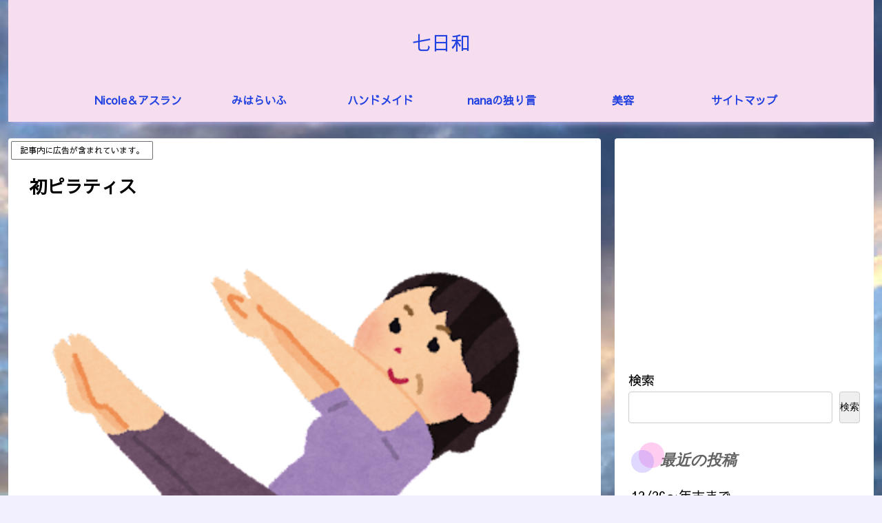

--- FILE ---
content_type: text/html; charset=utf-8
request_url: https://www.google.com/recaptcha/api2/aframe
body_size: 268
content:
<!DOCTYPE HTML><html><head><meta http-equiv="content-type" content="text/html; charset=UTF-8"></head><body><script nonce="u3Hp2dE3KVn9fJz_H6PLRg">/** Anti-fraud and anti-abuse applications only. See google.com/recaptcha */ try{var clients={'sodar':'https://pagead2.googlesyndication.com/pagead/sodar?'};window.addEventListener("message",function(a){try{if(a.source===window.parent){var b=JSON.parse(a.data);var c=clients[b['id']];if(c){var d=document.createElement('img');d.src=c+b['params']+'&rc='+(localStorage.getItem("rc::a")?sessionStorage.getItem("rc::b"):"");window.document.body.appendChild(d);sessionStorage.setItem("rc::e",parseInt(sessionStorage.getItem("rc::e")||0)+1);localStorage.setItem("rc::h",'1768983173110');}}}catch(b){}});window.parent.postMessage("_grecaptcha_ready", "*");}catch(b){}</script></body></html>

--- FILE ---
content_type: text/css
request_url: https://25gremy-nana.net/wp-content/plugins/instant-emoji-reactions/css/emoji-reactions.css?ver=1.0&fver=20260110020820
body_size: 593
content:
.emoji-reactions-container {
    margin: 20px 0px;
    display: flex;
}

.emoji-reactions-container .emoji-reaction {
    cursor: pointer;
    margin: 0px 5px;
    text-align: center;
}

.emoji-reactions-container .emoji-reaction span.emoji img {
    width: 40px !important;
    height: 40px !important;
}

.emoji-reactions-container .emoji-reaction.active {
    opacity: 1;
}

.emoji-reactions-container .emoji-reaction.inactive {
    filter: grayscale(100%); /* Makes inactive emojis appear faded */
}

@media (max-width: 767.98px) {
    .emoji-reactions-container .emoji-reaction span.emoji img {
        width: 30px !important;
        height: 30px !important;
    }
}

--- FILE ---
content_type: application/javascript
request_url: https://25gremy-nana.net/wp-content/plugins/instant-emoji-reactions/js/emoji-reactions.js?ver=1.0&fver=20260110020820
body_size: 578
content:
jQuery(document).ready(function ($) {
    // When a reaction is clicked
    $(document).on('click', '.emoji-reaction', function () {
        const $button = $(this);
        const postID = $button.data('post-id');
        const reactionID = $button.data('reaction-id');
        const nonce = emojiReactions.nonce;

        // AJAX request to store the reaction
        $.ajax({
            url: emojiReactions.ajax_url,
            type: 'POST',
            data: {
                action: 'store_instant_emoji_reaction',
                post_id: postID,
                reaction_id: reactionID,
                nonce: nonce
            },
            success: function (response) {
                if (response.success) {
                    // Reset classes for all reactions to make sure they are clickable
                    $('.emoji-reaction').removeClass('active inactive');

                    // Add 'active' class to the clicked emoji and 'inactive' to the others
                    $button.addClass('active');
                    $('.emoji-reaction').not($button).addClass('inactive');

                    // Update the reaction counts dynamically
                    $.each(response.data.reaction_counts, function(reaction_id, count) {
                        // Update the count for each emoji
                        $('[data-reaction-id="' + reaction_id + '"] .reaction-count').text(count);
                    });
                } else {
                    alert('Failed to save reaction.');
                    // Revert to the initial state if the AJAX request fails
                    $('.emoji-reaction').removeClass('active inactive');
                }
            },
            error: function () {
                alert('An error occurred. Please try again.');
                // Reset all reactions if there's an error
                $('.emoji-reaction').removeClass('active inactive');
            }
        });
    });
});


--- FILE ---
content_type: application/javascript; charset=utf-8;
request_url: https://dalc.valuecommerce.com/app3?p=887615531&_s=https%3A%2F%2F25gremy-nana.net%2F2022%2F04%2F12%2Ffirst-pilates%2F&vf=iVBORw0KGgoAAAANSUhEUgAAAAMAAAADCAYAAABWKLW%2FAAAAMElEQVQYV2NkFGP4nxHVxSA1oYqBcUoT8%2F9Gmx6Gr2eKGBhzubr%2Bzzy3jsFQ4wQDAAVxDlTHWrTTAAAAAElFTkSuQmCC
body_size: 3165
content:
vc_linkswitch_callback({"t":"69708a84","r":"aXCKhAACaGQDFb6PCooD7AqKC5amTA","ub":"aXCKgwAElIIDFb6PCooBbQqKBtg4Nw%3D%3D","vcid":"WW1MbTmfS5etDZ1vzMWnufaDOKeM41TzXbDoVWfspDh4PJ-ftu3r7aHwkMiOIoqBoq0bY3ITnaQ","vcpub":"0.157796","seijoishii.com":{"a":"2483264","m":"2776692","g":"3f26993c8a"},"shopping.yahoo.co.jp":{"a":"2821580","m":"2201292","g":"c9c560128a"},"lohaco.jp":{"a":"2686782","m":"2994932","g":"e22c14c18a"},"www.amazon.co.jp":{"a":"2614000","m":"2366370","g":"a73965bdaa","sp":"tag%3Dvc-22%26linkCode%3Dure"},"tdmpc.biglobe.ne.jp":{"a":"2427527","m":"2304640","g":"154f857d8a"},"cotta.jp":{"a":"2472985","m":"2751799","g":"ac910df48a"},"www-test.daimaru-matsuzakaya.jp":{"a":"2427527","m":"2304640","g":"154f857d8a"},"r10.to":{"a":"2762004","m":"3300516","g":"273886e28a"},"approach.yahoo.co.jp":{"a":"2821580","m":"2201292","g":"c9c560128a"},"shaddy.jp":{"a":"2792239","m":"2467269","g":"9fd392cfab","sp":"aid%3Daffiliate%26uiaid%3Dafl"},"af-mark.jp":{"a":"2491929","m":"2784542","g":"d5b4a2be8a"},"mediashop.daimaru-matsuzakaya.jp":{"a":"2427527","m":"2304640","g":"154f857d8a"},"l":4,"www.hotpepper.jp?vos=nhppvccp99002":{"a":"2594692","m":"2262623","g":"80c4dff9a1","sp":"vos%3Dnhppvccp99002"},"store.anduchinoco.jp":{"a":"2916955","m":"3742068","g":"4cd31d328a"},"tomiz.bizproject.biz":{"a":"2751173","m":"3281207","g":"8bc8330d8a"},"p":887615531,"www.seijoishii.com":{"a":"2483264","m":"2776692","g":"3f26993c8a"},"s":3631438,"valuecommerce.com":{"a":"2803077","m":"4","g":"1e102ce884"},"rikunabi-next.yahoo.co.jp":{"a":"2491929","m":"2784542","g":"d5b4a2be8a"},"mini-shopping.yahoo.co.jp":{"a":"2821580","m":"2201292","g":"c9c560128a"},"shopping.geocities.jp":{"a":"2821580","m":"2201292","g":"c9c560128a"},"shop.tomizawa.co.jp":{"a":"2751173","m":"3281207","g":"8bc8330d8a"},"dep.tc":{"a":"2756206","m":"3283001","g":"c600702c8a"},"bruno-onlineshop.com":{"a":"2579958","m":"2940744","g":"8e3e7b628a"},"tomiz.com":{"a":"2751173","m":"3281207","g":"8bc8330d8a"},"shop.keionet.com":{"a":"2756206","m":"3283001","g":"c600702c8a"},"paypaystep.yahoo.co.jp":{"a":"2821580","m":"2201292","g":"c9c560128a"},"voi.0101.co.jp":{"a":"2913665","m":"3654069","g":"75af30b68a"},"www.ozmall.co.jp":{"a":"2686083","m":"2209755","g":"c0db128f8a"},"tabelog.com":{"a":"2797472","m":"3366797","g":"337ed3038a"},"lohaco.yahoo.co.jp":{"a":"2686782","m":"2994932","g":"e22c14c18a"},"wwwtst.hotpepper.jp":{"a":"2594692","m":"2262623","g":"80c4dff9a1","sp":"vos%3Dnhppvccp99002"},"next.rikunabi.com":{"a":"2491929","m":"2784542","g":"d5b4a2be8a"},"paypaymall.yahoo.co.jp":{"a":"2821580","m":"2201292","g":"c9c560128a"},"valuecommerce.ne.jp":{"a":"2803077","m":"4","g":"1e102ce884"},"www-stg.daimaru-matsuzakaya.jp":{"a":"2427527","m":"2304640","g":"154f857d8a"},"www.hotpepper.jp":{"a":"2594692","m":"2262623","g":"80c4dff9a1","sp":"vos%3Dnhppvccp99002"},"www.daimaru-matsuzakaya.jp":{"a":"2427527","m":"2304640","g":"154f857d8a"},"beauty.hotpepper.jp":{"a":"2760766","m":"2371481","g":"bb326ae38a"},"irisplaza.co.jp":{"a":"2429038","m":"2629468","g":"fc243acd8a"},"beauty.rakuten.co.jp":{"a":"2762004","m":"3300516","g":"273886e28a"}})